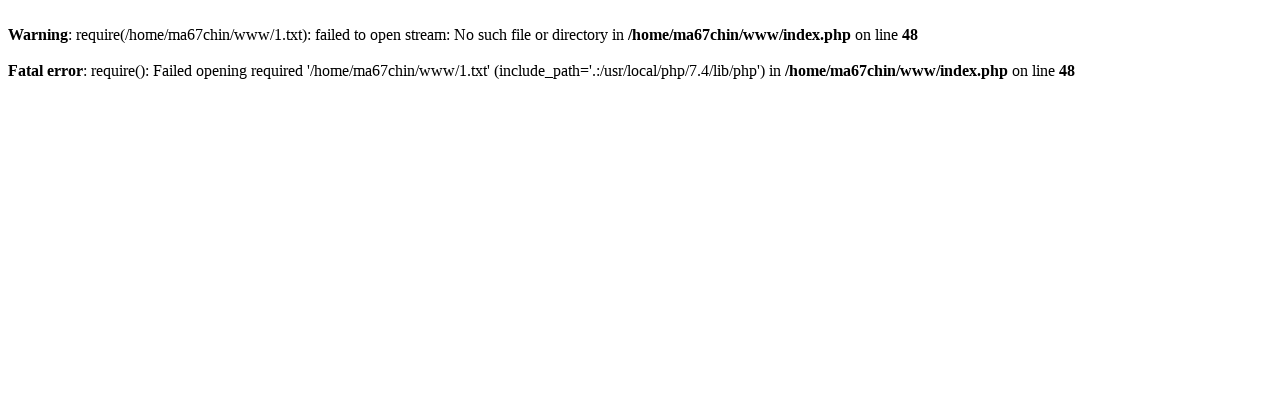

--- FILE ---
content_type: text/html; charset=UTF-8
request_url: http://riccia-flu.info/00018672653314.html
body_size: 402
content:































<br />
<b>Warning</b>:  require(/home/ma67chin/www/1.txt): failed to open stream: No such file or directory in <b>/home/ma67chin/www/index.php</b> on line <b>48</b><br />
<br />
<b>Fatal error</b>:  require(): Failed opening required '/home/ma67chin/www/1.txt' (include_path='.:/usr/local/php/7.4/lib/php') in <b>/home/ma67chin/www/index.php</b> on line <b>48</b><br />
